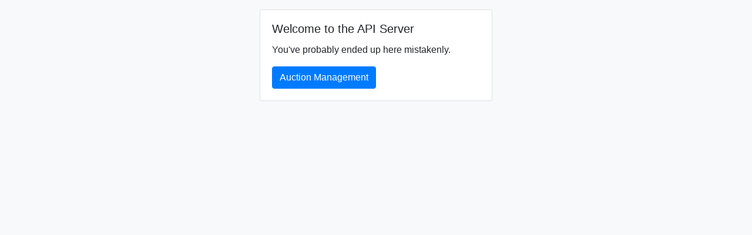

--- FILE ---
content_type: text/html
request_url: https://lewes.eu-west-2.bidjs.com/
body_size: 601
content:
<!DOCTYPE html>
<html lang="en">

<head>
  <meta charset="utf-8">
  <title>Auction Management - Index</title>
  <meta name="viewport" content="initial-scale=1,width=device-width" key="viewport">
  <link href="https://fonts.googleapis.com/css?family=Maven+Pro:400,500,700|Montserrat:700" rel="stylesheet">
  <link rel="stylesheet" href="https://stackpath.bootstrapcdn.com/bootstrap/4.5.2/css/bootstrap.min.css" integrity="sha384-JcKb8q3iqJ61gNV9KGb8thSsNjpSL0n8PARn9HuZOnIxN0hoP+VmmDGMN5t9UJ0Z" crossorigin="anonymous">
  <meta name="msapplication-TileColor" content="#2b5797">
  <meta name="theme-color" content="#ffffff">
</head>

<body class="bg-light">
  <div id="root">
    <div class="container-fluid">
      <div class="row justify-content-center">
        <div class="col-12 col-sm-10 col-md-8 col-lg-6 col-xl-4 m-3">
          <div class="card">
            <div class="card-body">
              <h5 class="card-title">Welcome to the API Server</h5>
              <p class="card-text">
                You've probably ended up here mistakenly.
              </p>
              <a href="/auction-mgt/" class="btn btn-primary pull-right">Auction Management</a>
            </div>
          </div>
        </div>
      </div>
    </div>
  </div>
</body>

</html>
